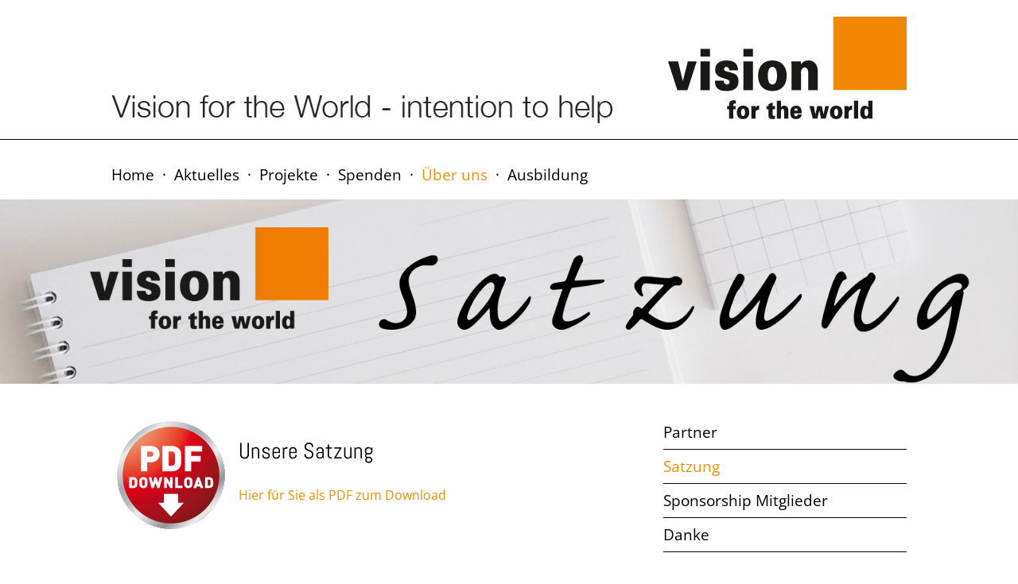

--- FILE ---
content_type: text/html; charset=utf-8
request_url: https://www.vision-for-the-world.org/ueber-uns/satzung/
body_size: 2668
content:
<!DOCTYPE html> 
<html lang="de" xmlns="http://www.w3.org/1999/xhtml"> 
	<head> <meta charset="utf-8"> <base href="https://www.vision-for-the-world.org/"> <link rel="shortcut icon" href="/fileadmin/Resources/Gfx/favicon.ico" type="image/png; charset=binary"> <link rel="icon" href="/fileadmin/Resources/Gfx/favicon.ico" type="image/png; charset=binary"> <meta name="robots" content="all,index,follow"> <meta name="revisit-after" content="7 days"> <meta name="viewport" content="width=device-width,initial-scale = 1.0,maximum-scale=1.0,user-scalable=yes"> <link rel="stylesheet" type="text/css" href="typo3temp/compressor/merged-51f359902a38a374bfa7ee01e0a897b6-b5aa93687c103bf67ff77528d7687e7c.css?1664193917" media="all"> 
		<script src="typo3temp/compressor/merged-8a0b03e4c528cb0c91c53d4988259300-074433d39eaacb1e570edb36ce0faa05.js?1528318280" type="text/javascript"></script>
		<title>Satzung | Vision for the World</title> </head>
	 
	<body> 
		<div id="Header"> <a href="/" title="Home Vision for the World"><img src="Bilder/Logos/logo-vision-for-the-world.png" width="1000" height="170" alt="Logo Vision for the World" title="Logo Vision for the World" ></a> </div>
		 
		<div class="fixfloat"></div>
		 <nav id="MainNavigation"><ul><li class="First-Item"><a href="/" title="Home" class="FirstLevel">Home</a></li><li><a href="aktuelles/" title="Aktuelle Projekte" class="FirstLevel">Aktuelles</a></li><li><a href="projekte/school-vision-screening-program/" title="Projekte" class="FirstLevel">Projekte</a></li><li><a href="spenden/" title="So helfen Sie" class="FirstLevel">Spenden</a></li><li class="Selected"><a href="ueber-uns/" title="Über uns" class="FirstLevel Selected">Über uns</a><ul><li class="First-Item"><a href="ueber-uns/partner/" title="Partner" class="FirstLevel">Partner</a></li><li class="Selected"><a href="ueber-uns/satzung/" title="Satzung" class="FirstLevel Selected">Satzung</a></li><li><a href="ueber-uns/sponsorship-mitglieder/" title="Sponsorship Mitglieder, Stand September 2022" class="FirstLevel">Sponsorship Mitglieder</a></li><li class="Last-Item"><a href="ueber-uns/danke/" title="Vision for the World e. V. – Wir sagen danke" class="FirstLevel">Danke</a></li></ul></li><li class="Last-Item"><a href="ausbildung/" title="Stipendien für medizinische Aus- und Weiterbildung" class="FirstLevel">Ausbildung</a></li></ul></nav> 
		<div id="Teaser" class="BoxOrange"> 
			<div class="flexslider"><ul class="slides"><li><img src="Bilder/ueber_uns/satzung-header.jpg" width="1600" height="290" alt="Die Satzung von Vision for the World e.V." title="Die Satzung von Vision for the World e.V." >
						<div class="flexsliderOverlay"></div>
					</li></ul></div>
			 </div>
		 
		<div id="Content"> <article class="csc-default">
				<div class="ArticleInner">
					<div class="Grid Grid-2-1">
						<div class="Grid-2-1-col Grid-2-1-col1 col"><article id="c757" class="csc-default csc-space-after-40">
								<div class="ArticleInner">
									<div class="csc-textpic csc-textpic-intext-left-nowrap csc-textpic-intext-left-nowrap-160">
										<div class="csc-textpic-imagewrap" data-csc-images="1" data-csc-cols="2"><figure class="csc-textpic-image csc-textpic-last"><a href="Bilder/ueber_uns/Satzung.pdf" title="Satzung von Vision for the World e.V."><img src="Bilder/ueber_uns/pdf_symbol.gif" width="150" height="150" alt="Satzung von Vision for the World e.V."></a></figure></div>
										<div class="csc-textpic-text">
											<header class="csc-header">
												<div class="HeaderText">
													<div class="csc-textpicHeader csc-textpicHeader-26"><h1 class="csc-firstHeader">Unsere Satzung</h1></div>
												</div>
											</header>
											<p class="bodytext"><a href="Bilder/ueber_uns/Satzung.pdf" title="Initiates file download" target="_blank" class="download">Hier für Sie als PDF zum Download</a></p></div>
									</div>
								</div>
							</article></div>
						<div class="Grid-2-1-col Grid-2-1-col2 col col-last"><nav id="SubNavigation"><ul><li class="First-Item"><a href="ueber-uns/partner/" title="Partner" class="FirstLevel">Partner</a></li><li class="Selected"><a href="ueber-uns/satzung/" title="Satzung" class="FirstLevel">Satzung</a></li><li><a href="ueber-uns/sponsorship-mitglieder/" title="Sponsorship Mitglieder, Stand September 2022" class="FirstLevel">Sponsorship Mitglieder</a></li><li class="Last-Item"><a href="ueber-uns/danke/" title="Vision for the World e. V. – Wir sagen danke" class="FirstLevel">Danke</a></li></ul></nav></div>
						<div class="fixfloat"></div>
					</div>
				</div>
			</article> </div>
		 
		<div id="Footer"> <article id="c14" class="csc-default csc-space-after-80">
				<div class="ArticleInner">
					<div class="Grid Grid-1-1-1">
						<div class="Grid-1-1-1-col col"><article id="c15" class="csc-default">
								<div class="ArticleInner">
									<header class="csc-header HeaderStyle HeaderStyle2">
										<div class="HeaderText"><h2 class="csc-firstHeader">Newsletter</h2></div>
									</header>
								</div>
							</article><article id="c18" class="csc-default">
								<div class="ArticleInner"><p class="bodytext">Unser Newsletter informiert Sie über aktuelle Themen und Projekte. </p> <p class="bodytext">Jetzt einfach anmelden:</p> <p class="bodytext"><a href="fusszeile/" title="Opens internal link in current window" class="internal-link button">Zur Anmeldung!</a></p></div>
							</article></div>
						<div class="Grid-1-1-1-col col"><article id="c16" class="csc-default">
								<div class="ArticleInner">
									<header class="csc-header HeaderStyle HeaderStyle2">
										<div class="HeaderText"><h2 class="csc-firstHeader">Kontakt</h2></div>
									</header>
								</div>
							</article><article id="c19" class="csc-default">
								<div class="ArticleInner"><p class="bodytext"><strong>Vision for the World e.V.<br /></strong>Wickenstraße 40<br />90768 Fürth<br />Telefon +49 / 911 / 971 909 88<br />mobil +49 / 176 31 30 5402<br /><a href="javascript:linkTo_UnCryptMailto('lzhksn9hmenZuhrhnm,enq,sgd,vnqkc-nqf?rtaidbs=sdrs');" title="Opens window for sending email" class="mail">info@vision-for-the-world.org</a></p></div>
							</article></div>
						<div class="Grid-1-1-1-col col col-last"><article id="c17" class="csc-default">
								<div class="ArticleInner">
									<header class="csc-header HeaderStyle HeaderStyle2">
										<div class="HeaderText"><h2 class="csc-firstHeader">Spendenkonto</h2></div>
									</header>
								</div>
							</article><article id="c20" class="csc-default">
								<div class="ArticleInner"><p class="bodytext"><strong><a href="so-helfen-sie/jetzt-spenden/" title="Spenden" class="internal-link">Jetzt spenden</a></strong> </p> <p class="bodytext">Stadt- und Kreissparkasse Erlangen<br />IBAN: DE72 7635 0000 0029 0050 00<br />BIC: BYLADEM1ERH</p></div>
							</article></div>
						<div class="fixfloat"></div>
					</div>
				</div>
			</article> <article class="csc-default BoxHellOrange"> 
				<div class="ArticleInner"> 
					<div class="Grid Grid-1-1"> 
						<div class="Grid-1-1-col col"> <nav id="AdditionalNavigation"><ul><li class="First-Item"><a href="fusszeile/kontakt/" title="Kontakt">Kontakt</a></li><li><a href="fusszeile/impressum/" title="Impressum">Impressum</a></li><li><a href="fusszeile/datenschutz/" title="Datenschutz">Datenschutz</a></li><li class="Last-Item"><a href="fusszeile/facebook-instagram/" title="facebook &amp; instagram">facebook & instagram</a></li></ul></nav> </div>
						 
						<div class="Grid-1-1-col col col-last align-right"> 
							<div id="FooterCopyright">© VISION FOR THE WORLD E.V. · 2026</div>
							 </div>
						 
						<div class="fixfloat"></div>
						 </div>
					 </div>
				 </article> </div>
		 
		<div id="MenueButton"></div>
		 
		<script type="text/javascript"> var _paq = _paq || []; _paq.push(['trackPageView']); _paq.push(['enableLinkTracking']); (function() { var u=(("https:" == document.location.protocol) ? "https" : "http") + "://www.statistik-server.de/"; _paq.push(['setTrackerUrl', u+'piwik.php']); _paq.push(['setSiteId', 51]); var d=document, g=d.createElement('script'), s=d.getElementsByTagName('script')[0]; g.type='text/javascript'; g.defer=true; g.async=true; g.src=u+'piwik.js'; s.parentNode.insertBefore(g,s); })();</script>
		<noscript><p><img src="http://www.statistik-server.de/piwik.php?idsite=51" style="border:0;" alt="" /></p></noscript> 
		<script src="typo3temp/compressor/merged-26a3e5e6c9c4e402063ef89ec3eeac17-918ad68ad570475f7a1d4c222c5d58d1.js?1528318280" type="text/javascript"></script>
		</body>
	 </html>

--- FILE ---
content_type: text/css
request_url: https://www.vision-for-the-world.org/typo3temp/compressor/merged-51f359902a38a374bfa7ee01e0a897b6-b5aa93687c103bf67ff77528d7687e7c.css?1664193917
body_size: 12336
content:
.tx-felogin-pi1 label{display:block}
.csc-header-alignment-center{text-align:center}
.csc-header-alignment-right{text-align:right}
.csc-header-alignment-left{text-align:left}
div.csc-textpic-responsive,div.csc-textpic-responsive *{-moz-box-sizing:border-box;-webkit-box-sizing:border-box;box-sizing:border-box}
div.csc-textpic,div.csc-textpic div.csc-textpic-imagerow,ul.csc-uploads li{overflow:hidden}
div.csc-textpic .csc-textpic-imagewrap table{border-collapse:collapse;border-spacing:0}
div.csc-textpic .csc-textpic-imagewrap table tr td{padding:0;vertical-align:top}
div.csc-textpic .csc-textpic-imagewrap figure,div.csc-textpic figure.csc-textpic-imagewrap{margin:0;display:table}
figcaption.csc-textpic-caption{display:table-caption}
.csc-textpic-caption{text-align:left;caption-side:bottom}
div.csc-textpic-caption-c .csc-textpic-caption,.csc-textpic-imagewrap .csc-textpic-caption-c{text-align:center}
div.csc-textpic-caption-r .csc-textpic-caption,.csc-textpic-imagewrap .csc-textpic-caption-r{text-align:right}
div.csc-textpic-caption-l .csc-textpic-caption,.csc-textpic-imagewrap .csc-textpic-caption-l{text-align:left}
div.csc-textpic div.csc-textpic-imagecolumn{float:left}
div.csc-textpic-border div.csc-textpic-imagewrap img{border:2px solid black;padding:0px 0px}
div.csc-textpic .csc-textpic-imagewrap img{border:none;display:block}
div.csc-textpic .csc-textpic-imagewrap .csc-textpic-image{margin-bottom:10px}
div.csc-textpic .csc-textpic-imagewrap .csc-textpic-imagerow-last .csc-textpic-image{margin-bottom:0}
div.csc-textpic-imagecolumn,td.csc-textpic-imagecolumn .csc-textpic-image{margin-right:10px}
div.csc-textpic-imagecolumn.csc-textpic-lastcol,td.csc-textpic-imagecolumn.csc-textpic-lastcol .csc-textpic-image{margin-right:0}
div.csc-textpic-intext-left .csc-textpic-imagewrap,div.csc-textpic-intext-left-nowrap .csc-textpic-imagewrap{margin-right:10px}
div.csc-textpic-intext-right .csc-textpic-imagewrap,div.csc-textpic-intext-right-nowrap .csc-textpic-imagewrap{margin-left:10px}
div.csc-textpic-center .csc-textpic-imagewrap,div.csc-textpic-center figure.csc-textpic-imagewrap{overflow:hidden}
div.csc-textpic-center .csc-textpic-center-outer{position:relative;float:right;right:50%}
div.csc-textpic-center .csc-textpic-center-inner{position:relative;float:right;right:-50%}
div.csc-textpic-right .csc-textpic-imagewrap{float:right}
div.csc-textpic-right div.csc-textpic-text{clear:right}
div.csc-textpic-left .csc-textpic-imagewrap{float:left}
div.csc-textpic-left div.csc-textpic-text{clear:left}
div.csc-textpic-intext-left .csc-textpic-imagewrap{float:left}
div.csc-textpic-intext-right .csc-textpic-imagewrap{float:right}
div.csc-textpic-intext-right-nowrap .csc-textpic-imagewrap{float:right}
div.csc-textpic-intext-left-nowrap .csc-textpic-imagewrap{float:left}
div.csc-textpic div.csc-textpic-imagerow-last,div.csc-textpic div.csc-textpic-imagerow-none div.csc-textpic-last{margin-bottom:0}
.csc-textpic-intext-left ol,.csc-textpic-intext-left ul{padding-left:40px;overflow:auto}
ul.csc-uploads{padding:0}
ul.csc-uploads li{list-style:none outside none;margin:1em 0}
ul.csc-uploads img{float:left;margin-right:1em;vertical-align:top}
ul.csc-uploads span{display:block}
ul.csc-uploads span.csc-uploads-fileName{text-decoration:underline}
table.contenttable-color-1{background-color:#EDEBF1}
table.contenttable-color-2{background-color:#F5FFAA}
table.contenttable-color-240{background-color:black}
table.contenttable-color-241{background-color:white}
table.contenttable-color-242{background-color:#333333}
table.contenttable-color-243{background-color:gray}
table.contenttable-color-244{background-color:silver}
.csc-textpic-intext-right-nowrap .csc-textpic-text{margin-right:510px}
.csc-textpic-intext-left-nowrap .csc-textpic-text{margin-left:510px}
.csc-textpic-intext-left-nowrap-160 .csc-textpic-text{margin-left:160px}
.csc-space-after-40{margin-bottom:40px !important}
.csc-space-after-80{margin-bottom:80px !important}
@font-face{font-family:'Open Sans';font-style:normal;font-weight:300;src:url('../../fileadmin/Resources/Fonts/open-sans-v34-latin-300.eot');
src:local(''),url('../../fileadmin/Resources/Fonts/open-sans-v34-latin-300.eot?#iefix') format('embedded-opentype'),
url('../../fileadmin/Resources/Fonts/open-sans-v34-latin-300.woff2') format('woff2'),
url('../../fileadmin/Resources/Fonts/open-sans-v34-latin-300.woff') format('woff'),
url('../../fileadmin/Resources/Fonts/open-sans-v34-latin-300.ttf') format('truetype'),
url('../../fileadmin/Resources/Fonts/open-sans-v34-latin-300.svg#OpenSans') format('svg');
}
@font-face{font-family:'Open Sans';font-style:normal;font-weight:400;src:url('../../fileadmin/Resources/Fonts/open-sans-v34-latin-regular.eot');
src:local(''),url('../../fileadmin/Resources/Fonts/open-sans-v34-latin-regular.eot?#iefix') format('embedded-opentype'),
url('../../fileadmin/Resources/Fonts/open-sans-v34-latin-regular.woff2') format('woff2'),
url('../../fileadmin/Resources/Fonts/open-sans-v34-latin-regular.woff') format('woff'),
url('../../fileadmin/Resources/Fonts/open-sans-v34-latin-regular.ttf') format('truetype'),
url('../../fileadmin/Resources/Fonts/open-sans-v34-latin-regular.svg#OpenSans') format('svg');
}
@font-face{font-family:'Open Sans';font-style:normal;font-weight:700;src:url('../../fileadmin/Resources/Fonts/open-sans-v34-latin-700.eot');
src:local(''),url('../../fileadmin/Resources/Fonts/open-sans-v34-latin-700.eot?#iefix') format('embedded-opentype'),
url('../../fileadmin/Resources/Fonts/open-sans-v34-latin-700.woff2') format('woff2'),
url('../../fileadmin/Resources/Fonts/open-sans-v34-latin-700.woff') format('woff'),
url('../../fileadmin/Resources/Fonts/open-sans-v34-latin-700.ttf') format('truetype'),
url('../../fileadmin/Resources/Fonts/open-sans-v34-latin-700.svg#OpenSans') format('svg');
}
@font-face{font-family:'Open Sans';font-style:italic;font-weight:400;src:url('../../fileadmin/Resources/Fonts/open-sans-v34-latin-italic.eot');
src:local(''),url('../../fileadmin/Resources/Fonts/open-sans-v34-latin-italic.eot?#iefix') format('embedded-opentype'),
url('../../fileadmin/Resources/Fonts/open-sans-v34-latin-italic.woff2') format('woff2'),
url('../../fileadmin/Resources/Fonts/open-sans-v34-latin-italic.woff') format('woff'),
url('../../fileadmin/Resources/Fonts/open-sans-v34-latin-italic.ttf') format('truetype'),
url('../../fileadmin/Resources/Fonts/open-sans-v34-latin-italic.svg#OpenSans') format('svg');
}
@font-face{font-family:'Abel';font-style:normal;font-weight:400;src:url('../../fileadmin/Resources/Fonts/abel-v18-latin-regular.eot');
src:local(''),url('../../fileadmin/Resources/Fonts/abel-v18-latin-regular.eot?#iefix') format('embedded-opentype'),
url('../../fileadmin/Resources/Fonts/abel-v18-latin-regular.woff2') format('woff2'),
url('../../fileadmin/Resources/Fonts/abel-v18-latin-regular.woff') format('woff'),
url('../../fileadmin/Resources/Fonts/abel-v18-latin-regular.ttf') format('truetype'),
url('../../fileadmin/Resources/Fonts/abel-v18-latin-regular.svg#Abel') format('svg');
}
html,body{margin:0px;padding:0px;width:100%;height:100%;color:#000000;font-size:99%;font-family:'Open Sans',Verdana}
#Header{margin:0px auto;padding:0px 20px;width:100%;max-width:1040px;-webkit-box-sizing:border-box;-moz-box-sizing:border-box;box-sizing:border-box}
#MainNavigation{border-top:1px #000 solid;width:100%;font-size:1.2em;line-height:1.2em;padding-top:13px}
#TeaserTitle{font-size:1.5em}
#SubNavigation{min-height:600px}
#Footer{}
nav ul{margin:0px 0px 0px 0px;padding:0px 0px 0px 0px;list-style-type:none}
nav ul li{margin:0px 0px 0px 0px;padding:0px 0px 0px 0px;display:inline-block}
nav ul li a{margin:0px 0px 0px 0px;padding:0px 0px 0px 0px;text-decoration:none;font-family:'Open Sans',Verdana}
nav ul li a:hover,nav ul li a.selected{}
#MainNavigation ul{display:block;margin:0px auto;padding:0px 20px;width:100%;max-width:1040px;-webkit-box-sizing:border-box;-moz-box-sizing:border-box;box-sizing:border-box}
#MainNavigation ul li a{margin:0px 0px 0px 0px;padding:10px 0px;color:#000000;display:inline-block}
#MainNavigation ul li a:after{content:' · ';margin:0px 0px 0px 0px;padding:10px 10px 10px 10px;color:#000000;display:inline-block}
#MainNavigation ul li.First-Item a{padding-left:0px}
#MainNavigation ul li.Last-Item a{padding-right:0px}
#MainNavigation ul li.Last-Item a:after{display:none}
#MainNavigation ul li a:hover,#MainNavigation ul li a.Selected{color:#f39100}
#MainNavigation ul ul{display:none}
#SubNavigation{margin:0px 0px 20px 0px;font-size:1.2em;line-height:1.2em}
#SubNavigation ul li{display:block;border-bottom:1px #000000 solid}
#SubNavigation ul li a.FirstLevel{margin:0px 0px 0px 0px;padding:10px 0px 10px 0px;width:100%;height:auto;display:block;color:#000000}
#SubNavigation ul li .separator{width:100%;height:20px;display:block}
#SubNavigation ul li a:hover,#SubNavigation ul li.Selected a{color:#f39100}
#SubNavigation ul li ul{font-size:0.8em;margin:-5px 0px 20px 10px}
#SubNavigation ul li ul li{border-bottom:inherit}
#SubNavigation ul li ul li a.SecondLevel{padding:2px 0px;width:100%;color:#000000}
#SubNavigation ul li ul li a.SecondLevel:hover,#SubNavigation ul li ul li.Selected a.SecondLevel{color:#f39100}
#AdditionalNavigation ul{}
#AdditionalNavigation ul li a{margin:0px 0px 0px 0px;padding:0px 0px;color:#000000;display:inline-block}
#AdditionalNavigation ul li a:after{content:' · ';margin:0px 0px 0px 0px;padding:0px 5px 0px 10px;color:#000000;display:inline-block}
#AdditionalNavigation ul li.First-Item a{padding-left:0px}
#AdditionalNavigation ul li.Last-Item a{padding-right:0px}
#AdditionalNavigation ul li.Last-Item a:after{display:none}
#AdditionalNavigation ul li a:hover,#AdditionalNavigation ul li.Selected a{}
a img{border:none}
a{border:none}
table{font-size:100%}
iframe{border:none;overflow:hidden}
article,aside,figure,figcaption,hgroup,footer,header,nav,section,video,object{display:block}
div.csc-textpic-imagecolumn,td.csc-textpic-imagecolumn .csc-textpic-image{}
div.csc-textpic-left .csc-textpic-imagewrap{max-width:100%}
div.csc-textpic .csc-textpic-imagewrap .csc-textpic-image{max-width:100%;display:block}
div.csc-textpic .csc-textpic-imagewrap img,#ContentLogo img{max-width:100%;width:auto;height:auto}
div.csc-textpic .csc-textpic-imagewrap .csc-textpic-image{margin-bottom:0px}
.align-left{text-align:left !important}
.align-center{text-align:center !important}
.align-right{text-align:right !important}
.rot,.mandatory{color:#f39100}
.orange{color:#f39100}
a{color:#f39100;text-decoration:none;-webkit-transition:all 0.3s ease-in-out;-moz-transition:all 0.3s ease-in-out;-o-transition:all 0.3s ease-in-out;transition:all 0.3s ease-in-out}
header a{color:#000000}
header a:hover{color:#f39100}
.FloatLeft{float:left}
.FloatRight{float:right}
a.button{padding:3px 5px;display:inline-block;color:#FFFFFF !important;background:#f39100;border:1px #f39100 solid}
a.button:hover{background:#f39100;border-color:#FFFFFF}
.BoxOrange{margin-bottom:20px;background-color:#f39100;background-repeat:repeat-y;background-position:top center;color:#FFFFFF}
.BoxOrangeSimple{margin-bottom:20px;background-color:#f39100;color:#FFFFFF}
.BoxHellOrange{margin-bottom:20px;background:#f39100}
.BoxAnsprechpartner{margin-bottom:20px}
.BoxAnsprechpartner .csc-textpic-text{background-color:#f39100;color:#FFFFFF;padding:10px;-webkit-box-sizing:border-box;-moz-box-sizing:border-box;box-sizing:border-box}
.BoxAnsprechpartner .bodytext a{color:#FFFFFF}
.ShadowBorderHorizontal{padding-bottom:35px;background-repeat:no-repeat;background-position:bottom center}
.ShadowBorderVertikal{position:relative}
.ShadowBorderVertikal:before{content:'';display:block;width:40px;height:100%;position:absolute;top:0px;right:100%;background-image:url('[data-uri]');background-repeat:no-repeat;background-position:left top}
.BorderBottom{margin-bottom:20px;padding-bottom:10px;border-bottom:1px #596466 solid}
.HeaderStyle{margin:0px 0px 20px 0px !important;padding:0px 0px 0px 0px;width:auto;height:auto;min-height:54px;position:relative;background-image:url('[data-uri]');background-position:left top;background-size:auto 100%;background-repeat:no-repeat}
.HeaderStyle h1,.HeaderStyle h2,.HeaderStyle h3,.HeaderStyle h4,.HeaderStyle h5{margin:0px !important;padding:0px !important}
.HeaderStyle .HeaderText{position:absolute;left:0px;bottom:-5px;padding-left:64px}
.HeaderStyle .HeaderText a{margin-left:-64px;padding-left:64px}
.col{float:left;margin-right:4%;min-height:1px}
.Grid-MoreSpace .col{margin-right:5%}
.GridNoMargin .col,.col-last{margin-right:0% !important}
.Grid .Grid-1-1-col{width:48%}
.Grid .Grid-1-1-1-col{width:30.6%}
.Grid .Grid-1-1-1-1-col{width:22%}
.Grid-2-1 .Grid-2-1-col1{width:65.4%}
.Grid-2-1 .Grid-2-1-col2{width:30.6%}
.Grid-1-2 .Grid-1-2-col1{width:30.6%}
.Grid-1-2 .Grid-1-2-col2{width:65.4%}
.Grid-3-1 .Grid-3-1-col1{width:74%}
.Grid-3-1 .Grid-3-1-col2{width:22%}
.Grid-1-3 .Grid-1-3-col1{width:22%}
.Grid-1-3 .Grid-1-3-col2{width:74%}
#Header img{width:100%;height:auto}
.ArticleInner,.csc-header,.Grid{margin:0px auto;width:100%;max-width:1040px}
.ArticleInner{padding:20px;-webkit-box-sizing:border-box;-moz-box-sizing:border-box;box-sizing:border-box}
.ArticleInner .ArticleInner{padding:0px}
.ArticleInner .BoxOrange .ArticleInner,.ArticleInner .BoxHellOrange .ArticleInner{padding:10px}
h1,h2{font-family:'Abel',Verdana;font-weight:400}
#Content article{line-height:1.5em}
#Content h1,#Content h2{font-size:1.8em;line-height:1.2em}
#Content h3{margin:0px 0px 0px 0px;padding:0px 0px 10px 0px;font-size:1.8em;font-weight:400}
#Content h4{margin:0px 0px 0px 0px;padding:0px 0px 3px 0px;font-size:1.5em}
#Content p{margin:0px 0px 5px 0px;padding:0px 0px 5px 0px}
#Content .csc-textpic-above figure{padding-bottom:20px}
#Content .BoxAnsprechpartner .csc-textpic-above figure{padding-bottom:0px}
#Content table{font-size:100%;border-collapse:collapse}
#Content table tr td{padding:3px 5px}
#Content .gestreifteTabelle{border-right:inherit;border-top:inherit;width:100%}
#Content table.gestreifteTabelle caption{padding:3px 5px;color:#FFFFFF;background:#f39100;text-align:left}
#Content table.gestreifteTabelle tr td{border-left:1px #FFFFFF solid;border-top:1px #FFFFFF solid;vertical-align:top}
#Content table.gestreifteTabelle tr.row-odd td{background:#e1e5e1}
#Content table.gestreifteTabelle tr.row-even td{background:#c9d1ca}
#Content .csc-textpic-caption{padding-top:3px;font-size:0.8em;font-style:italic;display:block;max-width:100%;min-width:80%}
#Footer article .ArticleInner{padding:0px 20px}
#Footer article .ArticleInner .ArticleInner{padding:inherit}
#Footer article{line-height:1.5em}
#Footer article p{margin:0px 0px 0px 0px;padding:3px 0px 3px 0px}
#Footer article a{color:#000000}
#Footer article a:hover{text-decoration:underline}
#Footer .BoxHellOrange{padding:10px 0px 10px 0px;margin-bottom:0px}
.fixfloat{font-size:0;line-height:0;margin:0;padding:0;width:1px;height:0px;float:none;clear:both}
.flex-container a:hover,.flex-slider a:hover,.flex-container a:focus,.flex-slider a:focus{outline:none}
.slides,.slides>li,.flex-control-nav,.flex-direction-nav{margin:0;padding:0;list-style:none}
.flex-pauseplay span{text-transform:capitalize}
.flexslider{margin:0;padding:0}
.flexslider .slides>li{display:none;-webkit-backface-visibility:hidden}
.flexslider .slides img{width:100%;display:block}
.flexslider .slides:after{content:"\0020";display:block;clear:both;visibility:hidden;line-height:0;height:0}
html[xmlns] .flexslider .slides{display:block}
* html .flexslider .slides{height:1%}
.no-js .flexslider .slides>li:first-child{display:block}
.flexslider{margin:0px auto 0px auto;padding:0px 0px;width:100%;overflow:hidden;max-width:100%;position:relative;-webkit-box-sizing:border-box;-moz-box-sizing:border-box;box-sizing:border-box}
.flex-caption{position:absolute;top:20px;left:20px;width:40%;z-index:1010;font-family:'Abel';font-size:1.4em}
.flex-caption a{padding:3px 5px;display:inline-block;color:#FFFFFF;background:#f39100;border:1px #f39100 solid}
.flex-caption a:hover{background:#f39100;border-color:#FFFFFF}
.flexslider .slides{zoom:1}
.flexslider .slides img{height:auto}
.flex-viewport{max-height:2000px;-webkit-transition:all 1s ease;-moz-transition:all 1s ease;-ms-transition:all 1s ease;-o-transition:all 1s ease;transition:all 1s ease}
.loading .flex-viewport{max-height:290px}
.carousel li{margin-right:5px}
.flex-direction-nav{*height:0}
.flex-direction-nav a{text-decoration:none;display:block;width:36px;height:72px;margin:-36px 0 0;position:absolute;top:50%;z-index:10;overflow:hidden;opacity:0;cursor:pointer;color:rgba(0,0,0,0.8);text-shadow:1px 1px 0 rgba(255,255,255,0.3);-webkit-transition:all 0.3s ease-in-out;-moz-transition:all 0.3s ease-in-out;-ms-transition:all 0.3s ease-in-out;-o-transition:all 0.3s ease-in-out;transition:all 0.3s ease-in-out;font-size:1px;text-indent:1000px;overflow:hidden}
.flex-direction-nav a:before{}
.flex-direction-nav .flex-prev{background-image:url('[data-uri]');left:-36px}
.flex-direction-nav .flex-next{background-image:url('[data-uri]');right:-36px}
.flexslider:hover .flex-direction-nav .flex-prev{opacity:0.8;left:20px}
.flexslider:hover .flex-direction-nav .flex-prev:hover{opacity:1}
.flexslider:hover .flex-direction-nav .flex-next{opacity:0.8;right:20px}
.flexslider:hover .flex-direction-nav .flex-next:hover{opacity:1}
.flex-direction-nav .flex-disabled{opacity:0!important;filter:alpha(opacity=0);cursor:default}
.flex-pauseplay a{display:block;width:20px;height:20px;position:absolute;bottom:5px;left:10px;opacity:0.8;z-index:10;overflow:hidden;cursor:pointer;color:#000}
.flex-pauseplay a:before{font-family:"flexslider-icon";font-size:20px;display:inline-block;content:'\f004'}
.flex-pauseplay a:hover{opacity:1}
.flex-pauseplay a .flex-play:before{content:'\f003'}
.flex-control-nav{position:absolute;bottom:1%;right:6.5%;z-index:1020}
.flex-control-nav li{margin:0 2px;display:inline-block;zoom:1;*display:inline}
.flex-control-paging li a{width:10px;height:10px;display:block;background:#FFFFFF;cursor:pointer;text-indent:-9999px;border:1px #FFFFFF solid}
.flex-control-paging li a:hover{background:#f39100;border-color:#f39100}
.flex-control-paging li a.flex-active{background:#f39100}
.flex-control-thumbs{margin:5px 0 0;position:static;overflow:hidden}
.flex-control-thumbs li{width:25%;float:left;margin:0}
.flex-control-thumbs img{width:100%;height:auto;display:block;opacity:.7;cursor:pointer;-webkit-transition:all 1s ease;-moz-transition:all 1s ease;-ms-transition:all 1s ease;-o-transition:all 1s ease;transition:all 1s ease}
.flex-control-thumbs img:hover{opacity:1}
.flex-control-thumbs .flex-active{opacity:1;cursor:default}
@media screen and (max-width:860px){.flex-direction-nav .flex-prev{opacity:1;left:10px}
.flex-direction-nav .flex-next{opacity:1;right:10px}
}
.tx-powermail{width:100%}
.tx-powermail h3{display:none}
.tx-powermail .clear{clear:both}
.tx-powermail *{-webkit-box-sizing:border-box;-moz-box-sizing:border-box;box-sizing:border-box}
.tx-powermail *.hide{display:none}
.tx-powermail .powermail_fieldset{margin:0px 0px 0px 0px;padding:0px 0px 0px 0px;clear:left;border:none}
.tx-powermail .powermail_fieldset .powermail_legend{display:none}
.tx-powermail .powermail_fieldset .powermail_label,.tx-powermail .powermail_check_legend{margin:0px 0px 0px 0px;padding:0px 0px 0px 0px;display:block;width:20%;height:35px;line-height:35px;float:left;font-size:0.9em;text-align:right}
.tx-powermail .powermail_fieldset .powermail_label[title]{cursor:help}
.tx-powermail .powermail_fieldset .powermail_label[title]:after{content:'i';display:inline-block;-moz-border-radius:100px;-webkit-border-radius:100px;border-radius:100px;height:16px;width:16px;background-color:#aaa;margin:0 0 0 2px;font-size:14px;line-height:16px;text-align:center;color:white;font-family:arial;font-weight:bold}
.tx-powermail .powermail_fieldset .powermail_label[title][title=""]{cursor:inherit}
.tx-powermail .powermail_fieldset .powermail_label[title][title=""]:after{display:none}
.tx-powermail .powermail_fieldset .powermail_fieldwrap{margin:0 0 20px 0;clear:both;overflow:hidden}
.tx-powermail .powermail_fieldset .powermail_fieldwrap.layout2{margin-top:50px}
.tx-powermail .powermail_fieldset .powermail_field{margin:0px 0px 0px 10px;padding:0px 5px;width:75%;height:33px;line-height:33px;float:left;font-size:1em;border:1px solid #ccc;box-shadow:0 1px 1px rgba(0,0,0,0.075) inset;transition:border 0.2s linear 0s,box-shadow 0.2s linear 0s;border-radius:3px;-webkit-box-sizing:border-box;-moz-box-sizing:border-box;box-sizing:border-box}
.tx-powermail .powermail_fieldset .powermail_textarea{height:auto !important}
.powermail_select{padding-right:25px !important;width:auto !important}
.tx-powermail .powermail_fieldset .powermail_field:focus{}
.tx-powermail .powermail_fieldset .powermail_field.powermail_submit,.tx-powermail .powermail_fieldset .powermail_field.powermail_reset{margin:30px 0px 50px 0px;padding:4px 14px;float:right;width:auto;-moz-border-bottom-colors:none;-moz-border-left-colors:none;-moz-border-right-colors:none;-moz-border-top-colors:none;background-color:#f5f5f5;background-image:-moz-linear-gradient(center top,#fff,#e6e6e6);background-repeat:repeat-x;border-color:#e6e6e6 #e6e6e6 #a2a2a2;border-image:none;border-radius:4px;border-style:solid;border-width:1px;box-shadow:0 1px 0 rgba(255,255,255,0.2) inset,0 1px 2px rgba(0,0,0,0.05);color:#333;cursor:pointer;display:block;text-align:center;text-shadow:0 1px 1px rgba(255,255,255,0.75);vertical-align:middle;line-height:1.2em}
.tx-powermail .powermail_fieldset .powermail_field.powermail_submit.disabled{filter:alpha(opacity = 25);
-ms-filter:"alpha(opacity = 25)";
opacity:.25}
.tx-powermail .powermail_fieldwrap_submit{position:relative;overflow:inherit !important}
.tx-powermail .powermail_fieldset #SubmitOverlay{position:absolute;top:0px;right:0px;width:200px;height:80px;z-index:2}
.tx-powermail .powermail_fieldset #submithinweis{margin:0px 0px;padding:3px;width:240px;height:auto;right:20px;bottom:-20px;position:absolute;background-color:#ffcc99;border:1px solid #bbb;text-align:center;font-size:0.8em;z-index:1}
.tx-powermail .powermail_fieldset .powermail_field.powermail_reset{background-color:#FFCA4B}
.tx-powermail .powermail_fieldset .powermail_fieldwrap_text{margin-left:20%;padding-left:10px}
.tx-powermail .powermail_fieldset .powermail_field.powermail_captcha{margin-left:0px;width:100%}
.tx-powermail .powermail_fieldset .powermail_captchaimage{width:100%;margin-top:10px}
.tx-powermail .powermail_fieldset .powermail_fieldwrap_radio legend{padding:0}
.tx-powermail .powermail_fieldset .powermail_fieldwrap_radio fieldset,.tx-powermail .powermail_fieldset .powermail_fieldwrap_check fieldset{border:0;padding:0;margin:0}
.tx-powermail .powermail_fieldset .powermail_radio_outer,.tx-powermail .powermail_fieldset .powermail_captcha_outer,.tx-powermail .powermail_fieldset .powermail_check_outer,.tx-powermail .powermail_fieldset .powermail_fieldwrap_file_inner ul:not(.parsley-errors-list){margin:0px 0px 0px 10px;padding:5px 5px;width:75%;height:auto;float:left;font-size:1em;border:1px solid #ccc;border-radius:3px;-webkit-box-sizing:border-box;-moz-box-sizing:border-box;box-sizing:border-box}
.tx-powermail .powermail_fieldset .powermail_radio_outer>li,.tx-powermail .powermail_fieldset .powermail_captcha_outer>li,.tx-powermail .powermail_fieldset .powermail_check_outer>li,.tx-powermail .powermail_fieldset .powermail_fieldwrap_text>li,.tx-powermail .powermail_fieldset .powermail_fieldwrap_file_inner ul:not(.parsley-errors-list)>li{margin:5px}
.tx-powermail .powermail_fieldset .powermail_radio_outer>li .deleteAllFiles,.tx-powermail .powermail_fieldset .powermail_captcha_outer>li .deleteAllFiles,.tx-powermail .powermail_fieldset .powermail_check_outer>li .deleteAllFiles,.tx-powermail .powermail_fieldset .powermail_fieldwrap_text>li .deleteAllFiles,.tx-powermail .powermail_fieldset .powermail_fieldwrap_file_inner ul:not(.parsley-errors-list)>li .deleteAllFiles{color:#bbb;cursor:pointer}
.tx-powermail .powermail_fieldset .powermail_radio_outer>li .deleteAllFiles:hover,.tx-powermail .powermail_fieldset .powermail_captcha_outer>li .deleteAllFiles:hover,.tx-powermail .powermail_fieldset .powermail_check_outer>li .deleteAllFiles:hover,.tx-powermail .powermail_fieldset .powermail_fieldwrap_text>li .deleteAllFiles:hover,.tx-powermail .powermail_fieldset .powermail_fieldwrap_file_inner ul:not(.parsley-errors-list)>li .deleteAllFiles:hover{text-decoration:underline}
.tx-powermail .powermail_fieldset .parsley-errors-list{display:none;margin:5px 0 20px 0;padding:0;list-style-type:none;background-color:#F2DEDE;border:1px solid #EBCCD1;width:400px;float:right;clear:left}
.tx-powermail .powermail_fieldset .parsley-errors-list.filled{display:block}
.tx-powermail .powermail_fieldset .parsley-errors-list>li{color:#A94442;padding:5px 10px}
.tx-powermail .powermail_fieldset .powermail_field_error,.tx-powermail .powermail_fieldset .parsley-error,.tx-powermail .powermail_fieldset .powermail_form .parsley-error:focus,.tx-powermail .powermail_fieldset div.error{background-color:#EBCCD1;border:1px solid #A94442;color:#A94442}
.tx-powermail .powermail_fieldset .powermail_field_good{background-color:#ccffcc;border:1px solid #339900;color:#339900}
.tx-powermail .powermail_fieldset .powermail_field_error_container .parsley-errors-list{width:100%;margin-bottom:0;background-color:#EBCCD1;border:none}
.tx-powermail .powermail_fieldset .powermail_field_error_container .parsley-errors-list>li{padding-left:5px}
.tx-powermail .powermail_create,.tx-powermail .powermail_confirmation{border:1px solid #bbb;padding:10px;margin:0 0 20px 0;background:#eee;overflow:hidden}
.tx-powermail .powermail_create .powermail_confirmation_submit,.tx-powermail .powermail_create .powermail_confirmation_form,.tx-powermail .powermail_confirmation .powermail_confirmation_submit,.tx-powermail .powermail_confirmation .powermail_confirmation_form{margin:20px 0 0 0;padding:5px 20px;color:white;font-weight:bold;cursor:pointer;float:right;background-color:#1E5799;border:1px solid #eee}
.tx-powermail .powermail_create .powermail_confirmation_form,.tx-powermail .powermail_confirmation .powermail_confirmation_form{float:left;clear:left;background-color:#bbb}
.tx-powermail .powermail_progressbar{width:400px;height:5px;float:right;border:1px solid #EEEEEE;clear:both}
.tx-powermail .powermail_progressbar.disable{display:none}
.tx-powermail .powermail_progressbar>.powermail_progress{background:#1E5799;width:0%;max-width:100%;-webkit-animation:progress 5s 1 forwards;-moz-animation:progress 5s 1 forwards;-ms-animation:progress 5s 1 forwards;animation:progress 5s 1 forwards}
.tx-powermail .powermail_progressbar>.powermail_progress>.powermail_progess_inner{height:5px;width:100%;overflow:hidden;background:url("/typo3conf/ext/powermail/Resources/Public/Image/icon_loading.gif") repeat-x;-moz-opacity:0.25;-khtml-opacity:0.25;opacity:0.25;-ms-filter:progid:DXImageTransform.Microsoft.Alpha(Opacity=25);filter:progid:DXImageTransform.Microsoft.Alpha(opacity=25);filter:alpha(opacity=25)}
.tx-powermail .powermail_confirmation .powermail_progressbar{width:100%}
.tx-powermail .powermail_all>dt{width:200px;float:left;clear:left;font-weight:bold}
.tx-powermail .powermail_all>dd{width:400px;float:left;margin:0}
.tx-powermail .powermail_message{padding:5px 0 10px 20px;min-height:65px;background-color:#EBCCD1;border:1px solid #A94442;background-position:98% 10px;background-repeat:no-repeat;list-style:circle}
.tx-powermail .powermail_message li{padding:5px 50px 0 0}
.tx-powermail .powermail_message.powermail_message_ok{background-image:url("/typo3conf/ext/powermail/Resources/Public/Image/icon_ok.png");background-color:#CDEACA;border:1px solid #3B7826}
.tx-powermail .powermail_message.powermail_message_ok li{color:#3B7826}
.tx-powermail .powermail_message.powermail_message_error{background-image:url("/typo3conf/ext/powermail/Resources/Public/Image/icon_error.png")}
.tx-powermail .powermail_message.powermail_message_error li{color:#A94442}
.tx-powermail .powermail_message.powermail_message_note{background-image:url("/typo3conf/ext/powermail/Resources/Public/Image/icon_ok.png");background-color:#FCF8E3;border:1px solid #FFCA4B}
.tx-powermail .powermail_message.powermail_message_note li{color:#FFCA4B}
.tx-powermail .powermail_tabmenu{list-style:none;margin:0;padding:0}
.tx-powermail .powermail_tabmenu>li{display:inline-block;padding:5px 10px;cursor:pointer;background:#eee;border-top:1px solid #bbb;border-left:1px solid #bbb;border-right:1px solid #bbb;color:#aaa}
.tx-powermail .powermail_tabmenu>li.act{color:#444}
.tx-powermail .powermail_tabmenu>li.parsley-error{background-color:#EBCCD1}
.tx-powermail .powermail_fieldset .powermail_tab_navigation{margin-top:2em}
.tx-powermail .powermail_fieldset .powermail_tab_navigation .powermail_tab_navigation_next,.tx-powermail .powermail_fieldset .powermail_tab_navigation .powermail_tab_navigation_previous{background-color:#aaa;display:inline-block;padding:5px 30px;text-decoration:none;color:white;border:1px solid #bbb;font-weight:bold}
.tx-powermail .powermail_fieldset .powermail_tab_navigation .powermail_tab_navigation_next{background-color:#1E5799;float:right}
@-webkit-keyframes progress{to{width:100%}
}
@-moz-keyframes progress{to{width:100%}
}
@-ms-keyframes progress{to{width:100%}
}
@keyframes progress{to{width:100%}
}
.powermail_frontend{clear:left;margin:0 0 20px 0;background:#eee;overflow:auto}
.powermail_frontend table.powermail_frontend_list{width:100%;font-size:0.8em;border:1px solid #444;margin-top:15px;border-spacing:0;border-collapse:separate}
.powermail_frontend table.powermail_frontend_list tr th{color:white;font-weight:bold;padding:7px 3px;text-align:left;background:#444}
.powermail_frontend table.powermail_frontend_list tr td{padding:3px}
.powermail_frontend table.powermail_frontend_list tr:nth-child(even){background:#bbb}
.powermail_frontend .powermail_frontend_filter{background:#bbb;padding:10px 0}
.powermail_frontend .powermail_frontend_filter .powermail_frontend_search_container{padding:5px 10px;clear:both}
.powermail_frontend .powermail_frontend_filter .powermail_frontend_search_container label{float:left;display:block;width:200px;padding-top:3px}
.powermail_frontend .powermail_frontend_filter .powermail_frontend_search_container input{width:400px;padding:5px;float:right;border:none}
.powermail_frontend .powermail_frontend_filter .powermail_frontend_search_container .powermail_frontend_search_submit{color:white;cursor:pointer;background:#1E5799;clear:both}
.powermail_frontend .powermail_frontend_abc,.powermail_frontend .powermail_frontend_export{width:600px;margin:10px 0}
.powermail_frontend .powermail_frontend_abc .powermail_frontend_abc_inner,.powermail_frontend .powermail_frontend_abc .powermail_frontend_export_inner,.powermail_frontend .powermail_frontend_export .powermail_frontend_abc_inner,.powermail_frontend .powermail_frontend_export .powermail_frontend_export_inner{margin:0 10px}
.powermail_frontend .powermail_frontend_abc .powermail_frontend_abc_inner span.abc,.powermail_frontend .powermail_frontend_abc .powermail_frontend_abc_inner span.abc a,.powermail_frontend .powermail_frontend_abc .powermail_frontend_export_inner span.abc,.powermail_frontend .powermail_frontend_abc .powermail_frontend_export_inner span.abc a,.powermail_frontend .powermail_frontend_export .powermail_frontend_abc_inner span.abc,.powermail_frontend .powermail_frontend_export .powermail_frontend_abc_inner span.abc a,.powermail_frontend .powermail_frontend_export .powermail_frontend_export_inner span.abc,.powermail_frontend .powermail_frontend_export .powermail_frontend_export_inner span.abc a{font-weight:bold;text-decoration:none}
.powermail_frontend .powermail_frontend_export{width:640px}
.powermail_frontend .powermail_frontend_export input{width:17px;height:16px;padding-top:2px;cursor:pointer;text-indent:-99999px;border:0;background-repeat:no-repeat;background-image:url("/typo3conf/ext/powermail/Resources/Public/Image/icon_csv.gif")}
.powermail_frontend .powermail_frontend_export input.export_icon_xls{background-image:url("/typo3conf/ext/powermail/Resources/Public/Image/icon_xls.gif")}
.powermail_frontend .powermail_frontend_export .powermail_frontend_export_icon{float:right;padding-top:5px;margin-left:5px;height:19px}
.powermail_frontend dl{clear:both;padding:5px 10px}
.powermail_frontend dl dt{float:left;width:150px;font-weight:bold;clear:left;margin-right:10px}
.powermail_frontend dl dd{float:left}
.powermail_frontend .powermail_frontend_back{margin:10px;display:inline-block;padding:5px 20px;background-color:#bbb;border:1px solid #eee;color:white;text-decoration:none}
.xdsoft_datetimepicker{box-shadow:0px 5px 15px -5px rgba(0,0,0,0.506);background:white;border-bottom:1px solid #bbb;border-left:1px solid #bbb;border-right:1px solid #bbb;border-top:1px solid #bbb;color:#333333;font-family:"Helvetica Neue","Helvetica","Arial",sans-serif;padding:8px;padding-left:0px;padding-top:2px;position:absolute;z-index:9999;-moz-box-sizing:border-box;box-sizing:border-box;display:none}
.xdsoft_datetimepicker iframe{position:absolute;left:0;top:0;width:75px;height:210px;background:transparent;border:none}
.xdsoft_datetimepicker button{border:none !important}
.xdsoft_noselect{}
.xdsoft_datetimepicker.xdsoft_inline{display:inline-block;position:static;box-shadow:none}
.xdsoft_datetimepicker *{-moz-box-sizing:border-box;box-sizing:border-box;padding:0px;margin:0px}
.xdsoft_datetimepicker .xdsoft_datepicker,.xdsoft_datetimepicker .xdsoft_timepicker{display:none}
.xdsoft_datetimepicker .xdsoft_datepicker.active,.xdsoft_datetimepicker .xdsoft_timepicker.active{display:block}
.xdsoft_datetimepicker .xdsoft_datepicker{width:224px;float:left;margin-left:8px}
.xdsoft_datetimepicker .xdsoft_timepicker{width:58px;float:left;text-align:center;margin-left:8px;margin-top:0px}
.xdsoft_datetimepicker .xdsoft_datepicker.active+.xdsoft_timepicker{margin-top:8px;margin-bottom:3px}
.xdsoft_datetimepicker .xdsoft_mounthpicker{position:relative;text-align:center}
.xdsoft_datetimepicker .xdsoft_prev,.xdsoft_datetimepicker .xdsoft_next,.xdsoft_datetimepicker .xdsoft_today_button{background-image:url("[data-uri]")}
.xdsoft_datetimepicker .xdsoft_prev{float:left;background-position:-20px 0px}
.xdsoft_datetimepicker .xdsoft_today_button{float:left;background-position:-70px 0px;margin-left:5px}
.xdsoft_datetimepicker .xdsoft_next{float:right;background-position:0px 0px}
.xdsoft_datetimepicker .xdsoft_next,.xdsoft_datetimepicker .xdsoft_prev,.xdsoft_datetimepicker .xdsoft_today_button{background-color:transparent;background-repeat:no-repeat;border:0px none currentColor;cursor:pointer;display:block;height:30px;opacity:0.5;outline:medium none currentColor;overflow:hidden;padding:0px;position:relative;text-indent:100%;white-space:nowrap;width:20px}
.xdsoft_datetimepicker .xdsoft_timepicker .xdsoft_prev,.xdsoft_datetimepicker .xdsoft_timepicker .xdsoft_next{float:none;background-position:-40px -15px;height:15px;width:30px;display:block;margin-left:14px;margin-top:7px}
.xdsoft_datetimepicker .xdsoft_timepicker .xdsoft_prev{background-position:-40px 0px;margin-bottom:7px;margin-top:0px}
.xdsoft_datetimepicker .xdsoft_timepicker .xdsoft_time_box{height:151px;overflow:hidden;border-bottom:1px solid #eee}
.xdsoft_datetimepicker .xdsoft_timepicker .xdsoft_time_box>div>div{background:white;border-top:1px solid #eee;color:#444;font-size:12px;text-align:center;border-collapse:collapse;cursor:pointer;border-bottom-width:0px;height:25px;line-height:25px}
.xdsoft_datetimepicker .xdsoft_timepicker .xdsoft_time_box>div>div:first-child{border-top-width:0px}
.xdsoft_datetimepicker .xdsoft_today_button:hover,.xdsoft_datetimepicker .xdsoft_next:hover,.xdsoft_datetimepicker .xdsoft_prev:hover{opacity:1}
.xdsoft_datetimepicker .xdsoft_label{display:inline;position:relative;z-index:9999;margin:0;padding:5px 3px;font-size:14px;line-height:20px;font-weight:bold;background-color:#fff;float:left;width:182px;text-align:center;cursor:pointer}
.xdsoft_datetimepicker .xdsoft_label:hover{text-decoration:underline}
.xdsoft_datetimepicker .xdsoft_label>.xdsoft_select{border:1px solid #ccc;position:absolute;right:0px;top:30px;z-index:101;display:none;background:#fff;max-height:160px;overflow-y:hidden}
.xdsoft_datetimepicker .xdsoft_label>.xdsoft_select.xdsoft_monthselect{right:-7px}
.xdsoft_datetimepicker .xdsoft_label>.xdsoft_select.xdsoft_yearselect{right:2px}
.xdsoft_datetimepicker .xdsoft_label>.xdsoft_select>div>.xdsoft_option:hover{color:#fff;background:#A94442}
.xdsoft_datetimepicker .xdsoft_label>.xdsoft_select>div>.xdsoft_option{padding:2px 10px 2px 5px}
.xdsoft_datetimepicker .xdsoft_label>.xdsoft_select>div>.xdsoft_option.xdsoft_current{background:#1E5799;box-shadow:#1E5799 0px 1px 3px 0px inset;color:#fff;font-weight:700}
.xdsoft_datetimepicker .xdsoft_month{width:90px;text-align:right}
.xdsoft_datetimepicker .xdsoft_calendar{clear:both}
.xdsoft_datetimepicker .xdsoft_year{width:56px}
.xdsoft_datetimepicker .xdsoft_calendar table{border-collapse:collapse;width:100%}
.xdsoft_datetimepicker .xdsoft_calendar td>div{padding-right:5px}
.xdsoft_datetimepicker .xdsoft_calendar th{height:25px}
.xdsoft_datetimepicker .xdsoft_calendar td,.xdsoft_datetimepicker .xdsoft_calendar th{width:14.2857142%;background:#F5F5F5;border:1px solid #DDDDDD;color:#666666;font-size:12px;text-align:right;padding:0px;border-collapse:collapse;cursor:pointer;height:25px}
.xdsoft_datetimepicker .xdsoft_calendar th{background:#F1F1F1}
.xdsoft_datetimepicker .xdsoft_calendar td.xdsoft_today{color:#1E5799}
.xdsoft_datetimepicker .xdsoft_calendar td.xdsoft_default,.xdsoft_datetimepicker .xdsoft_calendar td.xdsoft_current,.xdsoft_datetimepicker .xdsoft_timepicker .xdsoft_time_box>div>div.xdsoft_current{background:#1E5799;box-shadow:#1E5799 0px 1px 3px 0px inset;color:#fff;font-weight:700}
.xdsoft_datetimepicker .xdsoft_calendar td.xdsoft_other_month,.xdsoft_datetimepicker .xdsoft_calendar td.xdsoft_disabled,.xdsoft_datetimepicker .xdsoft_time_box>div>div.xdsoft_disabled{opacity:0.5}
.xdsoft_datetimepicker .xdsoft_calendar td.xdsoft_other_month.xdsoft_disabled{opacity:0.2}
.xdsoft_datetimepicker .xdsoft_calendar td:hover,.xdsoft_datetimepicker .xdsoft_timepicker .xdsoft_time_box>div>div:hover{color:#fff !important;background:#A94442 !important;box-shadow:none !important}
.xdsoft_datetimepicker .xdsoft_calendar td.xdsoft_disabled:hover,.xdsoft_datetimepicker .xdsoft_timepicker .xdsoft_time_box>div>div.xdsoft_disabled:hover{color:inherit	!important;background:inherit !important;box-shadow:inherit !important}
.xdsoft_datetimepicker .xdsoft_calendar th{font-weight:700;text-align:center;color:#999;cursor:default}
.xdsoft_datetimepicker .xdsoft_copyright{color:#ccc !important;font-size:10px;clear:both;float:none;margin-left:8px}
.xdsoft_datetimepicker .xdsoft_copyright a{color:#eee !important}
.xdsoft_datetimepicker .xdsoft_copyright a:hover{color:#aaa !important}
.xdsoft_time_box{position:relative;border:1px solid #ccc}
.xdsoft_scrollbar>.xdsoft_scroller{background:#ccc !important;height:20px;border-radius:3px}
.xdsoft_scrollbar{position:absolute;width:7px;right:0px;top:0px;bottom:0px;cursor:pointer}
.xdsoft_scroller_box{position:relative}
@media screen and (max-width:1000px){.flex-caption{font-size:1.2em}
}
@media screen and (max-width:950px){.flex-caption{font-size:1.1em}
}
@media screen and (max-width:900px){.flex-caption{font-size:1.0em}
}
@media screen and (max-width:850px){.flex-caption{font-size:0.9em}
}
@media screen and (max-width:800px){.flex-caption{font-size:0.8em}
}
@media screen and (max-width:430px){#SubNavigation{min-height:inherit}
#MenueButton{position:absolute;top:10px;left:10px;width:50px;height:50px;display:block;background-image:url('[data-uri]');cursor:pointer}
.Grid .col,.csc-textpic-imagecolumn{width:100% !important;margin-right:0px !important;margin-bottom:40px}
#Header{padding:5px 20px 20px 20px}
#Header img:first-child{width:30%;height:auto}
#Header img:last-child{width:100%}
#MainNavigation{display:none}
#MainNavigation ul{padding-top:20px;padding-bottom:20px}
#MainNavigation ul li{display:block;width:100%}
#MainNavigation ul li a{margin:0px 0px 0px 0px;padding:7px 0px 7px 0px;display:block;width:100%;border-bottom:1px #000 solid}
#MainNavigation ul li a:after{display:none}
#MainNavigation ul ul{display:block}
#MainNavigation ul ul li a{padding:3px 0px 3px 0px;border-bottom:0px;font-size:0.95em}
#MainNavigation ul ul ul{padding-top:3px;padding-bottom:10px}
#MainNavigation ul ul ul li a{padding-top:0px;font-size:0.9em}
.flexslider .slides img{margin-left:-100%;width:210%}
.flex-caption{position:relative;top:inherit;left:inherit;font-size:1em;width:auto}
.flexsliderOverlay{display:none}
.ShadowBorderVertikal:before{display:none}
}
